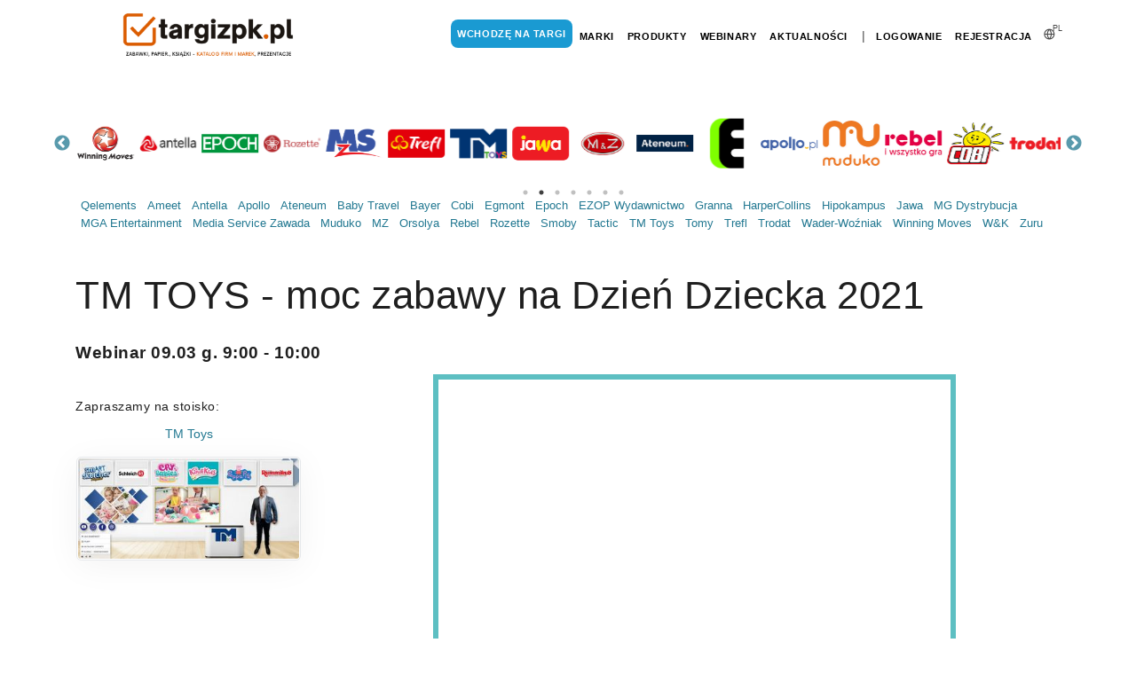

--- FILE ---
content_type: text/html; charset=UTF-8
request_url: https://targizpk.pl/p/webinar?id=WGd3OVNxbXR0WVhEMWdISzhTZ01Kdz09
body_size: 12917
content:
<!DOCTYPE html> <html lang="en"> <head> <title>targizpk.pl | TM TOYS - moc zabawy na Dzień Dziecka 2021</title> <!--[if IE]><![endif]--> <!--[if (gte IE 8)|!(IE)]><!--> <link rel="stylesheet" media="all" type="text/css" href="/libs/booster/booster_css.php?dir=%3E/%3E/theme/css/plugins.css,%3E/%3E/theme/js/slick/slick.min.css,%3E/%3E/theme/css/global.css,%3E/%3E/theme/css/style.css,%3E/%3E/theme/css/jquery-ui.min.css&amp;cachedir=booster_cache&amp;totalparts=1&amp;part=1&amp;nocache=1743749894" /> <!--<![endif]--> <!--[if lte IE 7 ]> <link rel="stylesheet" media="all" type="text/css" href="/libs/booster/booster_css_ie.php?dir=%3E/%3E/theme/css/plugins.css,%3E/%3E/theme/js/slick/slick.min.css,%3E/%3E/theme/css/global.css,%3E/%3E/theme/css/style.css,%3E/%3E/theme/css/jquery-ui.min.css&amp;cachedir=booster_cache&amp;totalparts=1&amp;part=1&amp;nocache=1743749894" /> <![endif]--> <script type="text/javascript" src="/libs/booster/booster_js.php?dir=%3E/%3E/theme/js/jquery.min.js,%3E/%3E/theme/js/1.11.0_umd_popper.min.js,%3E/%3E/theme/js/plugins.clear.js,%3E/%3E/theme/js/bootstrap.min.js,%3E/%3E/theme/js/jquery.cookie.min.js,%3E/%3E/theme/js/jquery-ui.min.js,%3E/%3E/theme/js/slick/slick.min.js,%3E/%3E/theme/js/global.js&amp;cachedir=booster_cache&amp;js_minify=0&amp;nocache=1743749894"></script> <link rel="apple-touch-icon" sizes="57x57" href="https://targizpk.pl/theme/img/favicon/apple-icon-57x57.png"> <link rel="apple-touch-icon" sizes="60x60" href="https://targizpk.pl/theme/img/favicon/apple-icon-60x60.png"> <link rel="apple-touch-icon" sizes="72x72" href="https://targizpk.pl/theme/img/favicon/apple-icon-72x72.png"> <link rel="apple-touch-icon" sizes="76x76" href="https://targizpk.pl/theme/img/favicon/apple-icon-76x76.png"> <link rel="apple-touch-icon" sizes="114x114" href="https://targizpk.pl/theme/img/favicon/apple-icon-114x114.png"> <link rel="apple-touch-icon" sizes="120x120" href="https://targizpk.pl/theme/img/favicon/apple-icon-120x120.png"> <link rel="apple-touch-icon" sizes="144x144" href="https://targizpk.pl/theme/img/favicon/apple-icon-144x144.png"> <link rel="apple-touch-icon" sizes="152x152" href="https://targizpk.pl/theme/img/favicon/apple-icon-152x152.png"> <link rel="apple-touch-icon" sizes="180x180" href="https://targizpk.pl/theme/img/favicon/apple-icon-180x180.png"> <link rel="icon" type="image/png" sizes="192x192" href="https://targizpk.pl/theme/img/favicon/android-icon-192x192.png"> <link rel="icon" type="image/png" sizes="32x32" href="https://targizpk.pl/theme/img/favicon/favicon-32x32.png"> <link rel="icon" type="image/png" sizes="96x96" href="https://targizpk.pl/theme/img/favicon/favicon-96x96.png"> <link rel="icon" type="image/png" sizes="16x16" href="https://targizpk.pl/theme/img/favicon/favicon-16x16.png"> <link rel="manifest" href="https://targizpk.pl/theme/img/favicon/manifest.json"> <meta name="msapplication-TileColor" content="#ffffff"> <meta name="msapplication-TileImage" content="/https://targizpk.pl/theme/img/favicon/ms-icon-144x144.png"> <meta name="theme-color" content="#ffffff"> <meta name="facebook-domain-verification" content="k5uf5l2tbhiff8vsy25d5xowmzy0bm" /> <meta name="viewport" content="width=device-width, initial-scale=1" /> <meta http-equiv="content-type" content="text/html; charset=utf-8" /> <meta name="author" content="UNIT Wydawnictwo Informacje Branżowe Sp. z o. o." /> <meta name="description" content="targizpk.pl pierwsze w pełni wirtualne show branży zabawkarskiej w Polsce. Nowości ponad 100 marek, liczne promocje i fachowe doradztwo – tak w skrócie można opisać targizpk.pl, które pod adresem targizpk.pl. Wydarzenie ma informować, edukować, ale również integrować, dlatego organizatorzy przewiedzieli liczne akcje, które uczestnikom pozwolą się poznać i wymienić doświadczenia."><style> #header .header-inner #logo a .logo-default, #header #header-wrap #logo a .logo-default {background: transparent url('https://targizpk.pl//theme/img/logo/logo-2021.png') no-repeat scroll center 0;width: 300px;background-size: contain;} </style><script type="text/javascript"> var AJAX_HREF='https://targizpk.pl/sys/'; var HREF='https://targizpk.pl/'; var HREF_EXPO='https://targizpk.pl/expo/'; var HREF_CHAT='https://targizpk.pl/chat/'; var HREF_CHAT_WINDOW='https://targizpk.pl/chatwindow/'; var EXPOSITION_WINDOW_WIDTH='1270'; var EXPOSITION_WINDOW_HEIGHT='635'; var lang = {"A password must be entered":"Nale\u017cy wprowadzi\u0107 has\u0142o","About exhibition":"O targach","About us":"O nas","Accept the regulations of exhibition":"Zaakceptuj regulamin targ\u00f3w","Access code":"Kod dost\u0119pu","Account":"Konto","Activate code":"Aktywuj kod","Activate of the exhibitors list":"Aktywuj listy wystawc\u00f3w","Activation of access":"Aktywacja dost\u0119pu","Activation of the exhibitors list":"Aktywacja listy wystawc\u00f3w","Address":"Adres","Administration":"Administracja","Administration of expositions":"Administracja stoiskami","Administration of wholesaler":"Administracja hurtowniami","Already a member":"Masz konto","An access code request has been sent":"Pro\u015bba o kod dost\u0119pu zosta\u0142a wys\u0142ana","Ask for an invitation":"Popro\u015b o kod","Back to home page":"Wr\u00f3\u0107 do strony g\u0142\u00f3wnej","Back to login page":"Wr\u00f3c do strony logowania","Both Password fields are required to be entered":"Nale\u017cy wype\u0142ni\u0107 obadwa pola has\u0142o","Change Password":"Zmie\u0144 has\u0142o","Chat":"Czat","Close":"Zamknij","Company":"Firma","Company Address":"Adres firmy","Confirm Password":"Potwierd\u017a has\u0142o","Confirm password is too short":"Potwierd\u017a has\u0142o, jest za kr\u00f3tkie","Contact":"Kontakt","Contact us to talk about bestvirtual event for your business":"Zorganizuj targi na platformie EXPO UNIT","Conversation":"Rozmowa","Create your own fair":"Stw\u00f3rz w\u0142asne targi","Disable sound":"Wy\u0142\u0105cz dzwi\u0119k","Download":"Do pobrania","Email":"Email","Email Address":"Adres e-mail","Email provided is already in use":"Podany adres e-mail jest zaj\u0119ty","Email provided is not recognised":"Podany adres e-mail nie zosta\u0142 rozpoznany","Enable sound":"W\u0142\u0105cz dzwi\u0119k","English":"Angielski","Enter code":"Wpisz kod","Enter the access code":"Wpisz kod dost\u0119pu","Entered value is too long. Max. characters number is: ":"Wprowadzona warto\u015b\u0107 jest za zd\u0142uga. Maksymalna liczba znak\u00f3w to: ","Entered value is too short. Min. characters number is: ":"Wprowadzona warto\u015b\u0107 jest za kr\u00f3tka. Minimalna liczba znak\u00f3w to: ","Error":"B\u0142\u0105d","Events":"Wydarzenia","Events calendar":"Kalendarz wydarze\u0144","Exhibit Hall":"Hala wystawiennicza","Exhibition":"Targi","Exhibitions":"Targi","Exhibitors":"Wystawcy","Exhibitors and partners":"Wystawcy i partnerzy","Expositions":"Stoiska","Fair profile":"Zakres tematyczny","fb":"Facebook\/Messenger","First Name":"Imi\u0119","For exhibitors":"Dla wystawc\u00f3w","For visitors":"Dla odwiedzaj\u0105cych","Forgot your Password":"Zapomnia\u0142e\u015b has\u0142a","French":"Francuski","General contact":"Kontakt og\u00f3lny","Get in Touch with Us":"Zosta\u0144my w kontakcie","gg":"Gadu gadu","Go to the fair":"Wchodz\u0119 na targi","hangouts":"Google hangouts","Headquarter":"Siedziba firmy","Home page":"Strona g\u0142\u00f3wna","I use Whatsapp":"Korzystam z Whatsapp","Information":"Informacja","Invalid token provided, please use the link provided in the reset email":"Podano nieprawid\u0142owy token, u\u017cyj linku podanego w e-mailu resetowania","joined the conversation":"do\u0142\u0105czy\u0142 do czatu","Last Name":"Nazwisko","left the chat":"Op\u00f3\u015bci\u0142 czat","linkedin":"Linked in","List of exhibitions":"Lista targ\u00f3w","Loading":"\u0141adowanie","Login":"Logowanie","Logout":"Wyloguj si\u0119","Main Hall":"Hala g\u0142\u00f3wna","Member page":"Strona u\u017cytkownika","Movies":"Filmy","News":"Aktualno\u015bci","Tax Number":"NIP","No access":"Brak dost\u0119pu","No access to exhibitors list":"Brak dost\u0119pu do listy wystawc\u00f3w","Not Found":"Nie znaleziono","Ooops, This Page Could Not Be Found":"Ups, nie mo\u017cna znale\u017a\u0107 tej strony","or":"lub","Organize virtual event":"Zorganizuj targi","Partners":"Patroni","Password":"Has\u0142o","Password changed, you may now login":"Has\u0142o zosta\u0142o zmienione, mo\u017cesz si\u0119 teraz zalogowa\u0107","Password is too short":"Has\u0142o jest za kr\u00f3tkie","Password Reset":"Resetowania has\u0142a","Passwords do not match":"Has\u0142a nie s\u0105 identyczne","Pause video":"Zatrzymaj video","Phone":"Telefon","Play movies":"Odtwarzanie film\u00f3w","Play video":"Uruchom video","Please check your inbox for a reset link":"Prosz\u0119 sprawdzi\u0107 w skrzynce odbiorczej link do resetowania","Please contact me":"Prosz\u0119 o kontakt","Please enter a valid email address":"Prosz\u0119 poda\u0107 poprawny adres e-mail","Please fill out all fields":"Wype\u0142nij wszystkie pola","Please fill out field":"Prosz\u0119 wype\u0142nij pole","Please Login":"Zaloguj si\u0119","Please Sign Up":"Zarejestruj si\u0119","Polish":"Polski","Press Room":"Dla medi\u00f3w","Pricing":"Cennik","Profile":"Profil","Profile has been updated":"Profil zosta\u0142 zmieniony","Refresh":"Od\u015bwie\u017c","Register":"Rejestracja","Registration":"Rejestracja","Registration Confirmation":"Potwierdzenie rejestracji","Registration successful, please check your email to activate your account":"Rejestracja zako\u0144czona powodzeniem, sprawd\u017a sw\u00f3j adres e-mail, aby aktywowa\u0107 konto","Reset Account":"Zresetuj konto","Reset Password":"Resetowanie has\u0142a","Resources":"Baza wiedzy","Save":"Zapisz","scroll left":"Przewi\u0144 w lewo","scroll right":"Przewi\u0144 w prawo","Send":"Wy\u015blij","Sent Reset Link":"Wy\u015blij link resetowania","skype":"Skype","Spanish":"Hiszpa\u0144ski","Start typing & press \"Enter\" or \"ESC\" to close":"Wpisz i naci\u015bnij \u201eEnter\u201d lub \u201eESC\u201d, aby anulowa\u0107","Statistics":"Statystyki","Submit":"Wy\u015blij","Take snapshot":"Zr\u00f3b zdj\u0119cie","Technical contact":"Kontakt techniczny","Terms":"Regulamin","Thank you for registering at....":"<p> Dzi\u0119kujemy za rejestracj\u0119. <\/p> <p> Aby aktywowa\u0107 konto, kliknij ten link","The access code (token) contains of 6 characters":"Kod dost\u0119pu (token) sk\u0142ada sie z 6 znak\u00f3w","The access code does not exist":"Kod dost\u0119pu nie istnieje","The access code has been activated":"Kod dost\u0119pu zosta\u0142 aktywowany","The access code has not been activated":"Kod dost\u0119pu nie zosta\u0142 aktywowany","The operation cannot be executed":"Operacja nie mo\u017ce zostac wykonana","The page you are looking for might have been removed, had its name changed, or is temporarily unavailable":"Strona, kt\u00f3rej szukasz, mog\u0142a zosta\u0107 usuni\u0119ta, jej nazwa zosta\u0142a zmieniona lub jest tymczasowo niedost\u0119pna","Try again":"Spr\u00f3buj ponownie","twitter":"Twitter","Type & Search...":"Wpisz i szukaj...","Type a message...":"Napisz wiadomo\u015b\u0107...","User Name":"Nazwa u\u017cytkownika","User request access to exhibition":"Odwiedzaj\u0105cy poprosi\u0142 o dost\u0119p do Twojej kontraktacji","Username provided is already in use":"Podana nazwa u\u017cytkownika jest ju\u017c zaj\u0119ta","Usernames are required to be Alphanumeric, and between 3-16 characters long":"Nazwy u\u017cytkownika musz\u0105 by\u0107 alfanumeryczne i zawiera\u0107 od 3 do 16 znak\u00f3w","Usernames must be at least 3 Alphanumeric characters":"Nazwy u\u017cytkownika musz\u0105 mie\u0107 co najmniej 3 znaki alfanumeryczne","Virtual fair":"Wirtualne kontraktacje","Visits on exposition":"Wizyty na stoisku","We are social":"Media spo\u0142eczno\u015bciowe","whatsapp":"Whatsapp","Wholesale":"Hurtownie","Wholesalers":"Hurtownicy","Wholesales":"Hurtownie","Wrong username or password or your account has not been activated":"Z\u0142a nazwa u\u017cytkownika lub has\u0142o lub konto nie zosta\u0142o aktywowane","You already have an active token for this wholesaler":"Masz ju\u017c aktywny token dla tej hurtowni","Your account could not be activated":"Nie mo\u017cna aktywowa\u0107 Twojego konta","Your account is now active you may now log in":"Twoje konto zosta\u0142o aktywowane, mo\u017cesz si\u0119 teraz zalogowa\u0107","Your browser does not support getUserMedia API":"Twoja przegl\u0105darka nie obs\u0142uguje getUserMedia","Your browser does not support the audio tag":"Twoja przegl\u0105darka nie obs\u0142uguje tagu audio","Your browser does not support the video tag":"Twoja przegl\u0105darka nie obs\u0142uguje tagu wideo","Your password has already been changed":"Twoje has\u0142o zosta\u0142o ju\u017c zmienione","Zoom":"Powi\u0119ksz","All expositions":"Wszyscy wystawcy","Announcements":"Og\u0142oszenia","Announcement":"Og\u0142oszenie","Bookmarks":"Ulubione","Bookmark":"Ulubione","Delete":"Usu\u0144","Remove from bookmarks":"Usu\u0144 z ulubionych","Go to exposition":"Przejd\u017a do stoiska","Add to bookmark":"Dodaj do ulubionych","Briefcase":"Akt\u00f3wka","I would like to cooperate":"Chcia\u0142bym nawi\u0105za\u0107 wsp\u00f3\u0142prac\u0119","Notify wholesaler":"Powiadom hurtowni\u0119","Sales":"Promocje","No promotion":"Brak promocji","Wholesaler expositions":"Wystawcy wybranej hurtowni","If you want the Wholesale to receive your full contact details.<br>Check in your profile that you have checked the \"Marketing consent\" box.<br>Without this consent, we cannot send your contact details.":"Je\u015bli chcesz aby Hurtownia otrzyma\u0142a Twoje pe\u0142ne dane kontaktowe.<br>Sprawd\u017a w swoim profilu, czy zaznaczy\u0142e\u015b pole \"Zgoda marketingowa\".<br>Bez tej zgody, nie mo\u017cemy przes\u0142a\u0107 Twoich danych kontaktowych.","Offline":"Brak po\u0142\u0105czenia","Online":"Po\u0142\u0105czony","Contact details will be sent to the wholesaler.":"Dane kontaktowe zostan\u0105 wys\u0142ane do hurtowni.","backward":"Wstecz","Click - we call you back":"Kliknij - oddzwonimy","Contact data":"Dane kontaktowe","How to order?":"Jak zam\u00f3wi\u0107?","Copy":"Kopiuj","Complete account details":"Uzupe\u0142nij dane","Catalogues | Offers":"Katalogi | Oferty","Complete your account details":"Uzupe\u0142nij dane swojego konta","of":"z","We are looking forward seeing you, soon!":"Czekamy na Ciebie z niecierpliwo\u015bci\u0105!","We noticed that you try to visit TOY BUSINESS Virtual Show using your mobile":"Widzimy, \u017ce pr\u00f3bujesz wej\u015b\u0107 na targi TOY BUSINESS Virtual Show z urz\u0105dzenia, kt\u00f3rego szeroko\u015b\u0107 jest mniejsza ni\u017c 1270 pikseli. Wystawcy przygotowali bardzo du\u017co promocji, ofert i materia\u0142\u00f3w wspieraj\u0105cych sprzeda\u017c. Aby je wszystkie poprawnie wy\u015bwietli\u0107 i pobra\u0107, zapraszamy do ponownej wizyty przy u\u017cyciu laptopa, komputera stacjonarnego, czy tabletu (koniecznie w orientacji poziomej).","Complete the profile":"Uzupe\u0142nij profil","Days":"Dni","Hours":"Godzin","Minutes":"Minut","Seconds":"Sekund","Click button - We Call You Back":"Kliknij oddzwonimy","Audio-play":"Odtworzenie pliku audio","Product detail":"Detal produktu","Brand detail":"Detal marki","Category detail":"Detal kategorii","Products page":"Lista produkt\u00f3w","Movies page":"Strona - filmy","Collection detail":"Detal kolekcji","Webinar page":"Detal webinaru","Please wait":"Prosz\u0119 czeka\u0107","The files will be downloaded in a moment":"Za chwile nast\u0105pi pobranie plik\u00f3w","Check in your browser if the download has started":"Sprawd\u017a w swojej przegl\u0105darce czy rozpocz\u0119\u0142o si\u0119 pobieranie pliku","Select files to download":"Wybierz pliki do pobrania","After the download is complete, you can close this message":"Po zako\u0144czeniu pobierania mo\u017cesz zamkn\u0105\u0107 ten komunikat","Catalog | Media plan":"Katalog | Media plan","Commercial presentations":"Prezentacje handlowe","Product training":"Szkolenia produktowe","Activate":"Aktywuj"}; var wholesalers = {"2395":"Abro","2377":"ATENEUM","2394":"Azymut","2398":"Baby&Travel","2390":"Bemag","2368":"Euro-Trade","2393":"Miki","2389":"MZ","2372":"Panda","2396":"Platon","2392":"Rekman","2397":"REMIX-KAJA","1":"__OTHERS__"}; var aliveRefreshTime = '60000'; var a = {"contact-data-how-to-order":"UFBReHJ1ck8vRjI0Y3V5aDVmOXBQbk40Y2U3Q0Z4YWY1WWhPTkFKUkxQcz0=","contact-data-item":"Y2RUcmdUdWplQXZmKzlFQTVBb2RnUTJzQ1c5Y29DK0pPS3NKKzBnOExzND0=","gallery-detail-popup":"MjF1UGZlOXNCd2d4NVpnNk45MmRHYzdjS3FIQkcxNnpUcDJpV09GVFIrUT0=","gallery-image-detail-popup":"Y21xbitkRHFRN2JRaEFyRThBbnRYZEE5OHNoQVlndWhsVWJPUFhSU0xCND0=","we-call-you-back":"RVRpZGZxck96bytmUkhpQy9hWDhhcEZWOU5zQTVXM1VLRHJWRTRCWFowbz0=","get-expo-user-profile":"NFhwL3NsZDBxaWRjOGJOSFp2RUVtbjM3ZGY5TGExZzBJQXprT0tZV3RoUT0=","get-user":"b1Rrd0pwcENHVnp1bkMvNW9sVVVXUT09","detail-wholesaler-sales":"NmhBODI2YSttaG5ZMW1RL0NwV2VlbU8ya24rcUVNV1doM3l6QWk1L01wMD0=","wholesaler-sales":"Qk9NVGdocWx0RVNiNTRXK2VMb0pKc09ObFNMaklNUTdUQ0ZjR00yeTBXTT0=","stat":"S1JYbnR5UUJnUEJldWtYZnZzL0lpdz09","wholesaler-cooperate-send-request":"UVZIVTdtOGUvalBmYVNVaGtkeDBSbkdtUTlOTW55YUlxY0JySWhPYVlFSFJ6bGRyYXpFaDkxUFNZMzNJQ1pzWQ==","add-to-briefcase":"dzJsaEg3VEVycUdSK1g1UmViT1FwclpRKzZUdEMxSzF5b2NHVmdsMGhFZz0=","delete-from-briefcase":"M1VrbmtUaE1PQXkrb24reUhPbE5EOXZHVlQ2alpidHRIOHk3K1ZMQU1EOD0=","all-briefcase-popup":"dDJ4V2VWaUYybTA2UHU4dE1yWWYvV1h6SzN2bGFiYzFhcnJTOTFxZExyaz0=","add-to-bookmark":"Y0pDZVRPV2F6RVZJQmVzVXNaRU0rQT09","delete-bookmark":"T0V0Nlhab2VPbUtYM3ZrZ3E0VkRNUT09","all-bookmarks-popup":"bFVrem1ZbGV6d20rRUQ4T3VGM3lBb2MzV1FiS0dxWlJXSENyTHJUQVRHaz0=","share-booth-link":"cFY0QzhtclR3TWxKcGpVenVNMlQzOVlyQ05hSFNFbGdOSDB0M0FISWtHYz0=","alive":"Qit1ZENVQ0NvNFExWmtpTVpnTUNLUT09","article":"RWVjZUZvMTdyMWEzVXNSMGhCM21nQT09","stats_movie":"YU05eXFZZnFXbWR4MWVxUXVBQlkrUT09","movies-with-cat":"eFdIMDZhSDEyV2U3VG0vaGNtajVOUT09","movies":"RE1aNlpkWjJ0T0VTamJrRzdRTHIrdz09","download":"UmpXQjJlaVBGQ0U0SW5qRzlrSkgrQT09","information":"dk1WeFVvWFk2bVd2bTlORHJaOGR4dz09","mainholl":"VG5kYUlRSXBac0dSamhWMy9TZlFPQT09","wholesalers":"ZmQ3aG1keFNKM2NwR0JVWllWNTRXUT09","all-expositions":"T3RBaHhiQ0JzNHprcVoxamROZGo3UT09","expositions":"WFRadTVPQzA2RVRTQmxXV2ZIdmVyQT09","wholesaler-expositions-popup":"M1dHWXZ1QWJvZjFCdU13L3dFTkp0TkFoMEJqNHRiQjIxQjhxazkrbTVaWT0=","detail-announcement-popup":"d1VFZXYxWDR1QVdCZmlsZGg2akxRWW1vbmZweDNDemR2bzZrcnhZaGF3TT0=","all-announcement-popup":"UUo2THczYkxRM1NObmxTWTJiVC9rN1M0bHhjVkJDTVFjeXE3ajhUaWQ4VT0=","exposition":"a3RaRlNDUFlHbnRQRDJLVVJMQXhJQT09","wholesalers-expositions-popup":"Qzc3T0xGM1YzdFRpTmdYZitlMGNzcVMxNlRhTlRvTjRXUG9HOVdGblFBWT0=","ask-for-invitation-token":"OU9jdjh2blZTaWhrOFVFa2lFZFFyN25BQmtaK09Pam5maTF2TUhtZEdSZz0=","activate-token":"clcxZktUZGtBZHhvR2QyU0ZmVnR1Zz09","administration":"MExaR2Rna3B4b1J3MTkxZThVNzk5Zz09","administration-exposition-detal":"VkdnWkRZc1lLbm9iMWhydGZKbk1uNUpJUEFNUkNHUmR6SDljYWVONzF0ST0=","administration-wholesaler-detal":"TnAvUFRDMExrdWRoWlEvd0N3MTdyUGZYbHNUTEY5NklwNTc3K2hlb2VOZz0=","designer-load-all-projects":"ekVsRHpGRy94S2wrazg0bEhvYkN4UzRFaDBCa3gvTzgzSk9KcU50RVdYTT0=","designer-load-one-project":"VWtqK3ZrV3dHbzJtTVQzREJTamswZzMxZUZkc3A1eW5ZRk5DR3pyWHROVT0=","designer-save-project":"OElDajN4RmhUclVGRzdkemZqMU8xMlBJa05xMDlEdWNkZ3pNUXBQSk5mOD0=","add-new-gallery":"c1RYRXpYU3JqdmpHY0hBM2dER0hDQT09","save-product":"bmtTVE5Ib0E2alZpc0xFZDlpbFlYUT09","edit-product":"blliSXFpLzVHZno1U09JZjhlVDRIdz09","contact-data":"Y1RZYjBpcUF0c280YXVWSTQ5ZE9CZz09","article-popup":"VGJMTklPVUJVcEZXMS9FTzVJbnpxQT09","complete-profile":"VzVDRFVFOUlFR1QzNFp4Tk5jc1ppRkFEb0dRMTE5QjB2RkVaQTR4MHNmVT0=","generate-exposition-statistics":"TlNSeXkxKy9SWDBKWkhnVlBjWVoraG55cy9LYUZqQVFLdXp5a0h3YUFRdz0=","gallery-galleries-detail-popup":"UFhZSVo3YSt3dkR3bnNkR2dvSWJPaWVxdngzV0w3SGVXU3F0Q1pOdURhaz0=","gallery-slider":"Yys0UW5LTHJJa3hLam5pamdYMVo2Zz09"}; </script></head> <body class="webinar"> <a name="top"></a> <div class="body-inner"> <header id="header" class="sticky-active"> <div class="header-inner"> <div class="container"> <div id="logo"> <a href="/" title="Strona główna"><span class="logo-default"></span></a> </div> <div class="header-extras"> <ul> <li> <div class="p-dropdown"> <a href="#"><i class="icon-globe"></i><span>PL</span></a> <ul class="p-dropdown-content"> <li><a href="https://targizpk.pl/p/lang&l=pl_PL">Polski</a></li> <li><a href="https://targizpk.pl/p/lang&l=en_EN">Angielski</a></li> <!-- <li><a href="https://targizpk.pl/p/lang&l=ru_RU">Pусский</a></li> --> </ul> </div> </li> </ul> </div> <div id="mainMenu-trigger"> <a class="lines-button x"><span class="lines"></span></a> </div> <div id="mainMenu"> <div class="container"> <nav> <ul> <li><a href="https://targizpk.pl/p/showrooms" type="button" class="btn btn-rounded btn-menu">Wchodzę na targi</a></li> <li><a href="https://targizpk.pl/p/brands">Marki</a></li> <li> <a href="https://targizpk.pl/p/products?wszystkie-produkty">Produkty</a> <ul class="dropdown-menu"> <li class="mega-menu-title"><a href="https://targizpk.pl/p/products?nowe-produkty&ptype=MkVpUGVJMndQUFBrNWxLTXU3VzM0dz09">Produkty nowe</a></li> <li class="mega-menu-title"><a href="https://targizpk.pl/p/products?kontynuowane-produkty&ptype=eEZ6OW9Yc0ttQmltVnFicFZWdit3UT09">Kontynuowane produkty</a></li> <li class="mega-menu-title"><a href="https://targizpk.pl/p/products?rekomendowane-produkty&ptype=YWRDbVNrMFdVeWQ3WW1SR0ZuekZQdz09">Produkty rekomendowane</a></li> <li class="mega-menu-title"><a href="https://targizpk.pl/p/products?wszystkie-produkty">Wszystkie produkty</a></li> </ul> </li> <li><a href="https://targizpk.pl/p/webinars">Webinary</a> <ul class="dropdown-menu"> <li class="mega-menu-title"><a href="https://targizpk.pl/p/webinars-closed?wydarzenia-zakonczone">Obejrzyj zakończone webinary</a></li> <li class="mega-menu-title"><a href="https://targizpk.pl/p/webinars-opened?najblizsze-wydarzenia">Najbliższe wydarzenia</a></li> <li class="mega-menu-title"><a href="https://targizpk.pl/p/webinars?webinary">Wszystkie wydarzenia</a></li> </ul> </li> <li><a href="https://targizpk.pl/p/news">Aktualności</a></li> <li class="sep-top">&nbsp;|&nbsp;</li> <li> <a href="https://targizpk.pl/p/login" class="menu-profile">Logowanie</a> </li> <li> <a href="https://targizpk.pl/p/register" class="menu-profile">Rejestracja</a> </li> </ul> </nav> </div> </div> </div> </div> </header> <div class="modal fade" id="global-popup" role="dialog"> <div class="modal-dialog" role="document"> <div class="modal-content"> <div class="modal-header "> <div class="modal-header-top"> <div class="modal-header-top-left"> </div> <div class="modal-header-top-center"> </div> <div class="modal-header-top-right"> <a href="#" class="close" aria-label="Zamknij" onclick="return false" data-dismiss="modal"> <i class="fas fa-times-circle"></i> </a> </div> </div> <div class="modal-header-top-2"> <h5 class="modal-title" id="global-popup-title">Title</h5> </div> </div> <div class="modal-body"></div> <div class="modal-footer"></div> </div> </div> </div><div class="x"><div class="container slider-outer" style="padding-bottom: 16px;margin-top: 41px;"><div class="expos-sliderhome" style="width: 100%;margin:5px auto"><div style="position:relative;height:81px;width:auto;padding:1px;display:none;" class="slide-item-s"><a href="https://targizpk.pl/mga-entertainment" class="align-middle" title="Stoisko targowe firmy MGA Entertainment" style="display:block; height: 100%;color: #227891;"><img title="Stoisko targowe firmy MGA Entertainment" src="https://targizpk.pl//expo/files/mga/mga.png?12" alt="Stoisko targowe firmy MGA Entertainment" class="img-fluid" style=" display: block; margin: 0; position: absolute; top: 50%; left: 50%; transform: translate(-50%, -50%);height: auto; width: auto; max-height: 70%;margin: auto;"></a></div><div style="position:relative;height:81px;width:auto;padding:1px;display:none;" class="slide-item-s"><a href="#" class="align-middle" title="Stoisko targowe firmy Qelements" style="display:block; height: 100%;color: #227891;"><div style="font-size: 12px;position: absolute;top: 53px;width: 100%;height: 50px;text-align: center;left: 0;right: 0;">W budowie</div><img title="Stoisko targowe firmy Qelements" src="https://targizpk.pl//expo/files/qelements/qelements.jpg?12" alt="Stoisko targowe firmy Qelements" class="img-fluid" style=" display: block; margin: 0; position: absolute; top: 50%; left: 50%; transform: translate(-50%, -50%);height: auto; width: auto; max-height: 70%;margin: auto;opacity:0.4"></a></div><div style="position:relative;height:81px;width:auto;padding:1px;display:none;" class="slide-item-s"><a href="https://targizpk.pl/wk" class="align-middle" title="Stoisko targowe firmy W&K" style="display:block; height: 100%;color: #227891;"><img title="Stoisko targowe firmy W&K" src="https://targizpk.pl//expo/files/wk/wk.jpg?12" alt="Stoisko targowe firmy W&K" class="img-fluid" style=" display: block; margin: 0; position: absolute; top: 50%; left: 50%; transform: translate(-50%, -50%);height: auto; width: auto; max-height: 70%;margin: auto;"></a></div><div style="position:relative;height:81px;width:auto;padding:1px;display:none;" class="slide-item-s"><a href="https://targizpk.pl/mg-dystrybucja" class="align-middle" title="Stoisko targowe firmy MG Dystrybucja" style="display:block; height: 100%;color: #227891;"><img title="Stoisko targowe firmy MG Dystrybucja" src="https://targizpk.pl//expo/files/mgdystrybucja/mgdystrybucja.jpg?12" alt="Stoisko targowe firmy MG Dystrybucja" class="img-fluid" style=" display: block; margin: 0; position: absolute; top: 50%; left: 50%; transform: translate(-50%, -50%);height: auto; width: auto; max-height: 70%;margin: auto;"></a></div><div style="position:relative;height:81px;width:auto;padding:1px;display:none;" class="slide-item-s"><a href="https://targizpk.pl/winning-moves" class="align-middle" title="Stoisko targowe firmy Winning Moves" style="display:block; height: 100%;color: #227891;"><img title="Stoisko targowe firmy Winning Moves" src="https://targizpk.pl//expo/files/winningmoves/winningmoves.png?12" alt="Stoisko targowe firmy Winning Moves" class="img-fluid" style=" display: block; margin: 0; position: absolute; top: 50%; left: 50%; transform: translate(-50%, -50%);height: auto; width: auto; max-height: 70%;margin: auto;"></a></div><div style="position:relative;height:81px;width:auto;padding:1px;display:none;" class="slide-item-s"><a href="https://targizpk.pl/antella" class="align-middle" title="Stoisko targowe firmy Antella" style="display:block; height: 100%;color: #227891;"><img title="Stoisko targowe firmy Antella" src="https://targizpk.pl//expo/files/antella/antella.jpg?12" alt="Stoisko targowe firmy Antella" class="img-fluid" style=" display: block; margin: 0; position: absolute; top: 50%; left: 50%; transform: translate(-50%, -50%);height: auto; width: auto; max-height: 70%;margin: auto;"></a></div><div style="position:relative;height:81px;width:auto;padding:1px;display:none;" class="slide-item-s"><a href="https://targizpk.pl/epoch" class="align-middle" title="Stoisko targowe firmy Epoch" style="display:block; height: 100%;color: #227891;"><img title="Stoisko targowe firmy Epoch" src="https://targizpk.pl//expo/files/epoch/epoch.jpg?12" alt="Stoisko targowe firmy Epoch" class="img-fluid" style=" display: block; margin: 0; position: absolute; top: 50%; left: 50%; transform: translate(-50%, -50%);height: auto; width: auto; max-height: 70%;margin: auto;"></a></div><div style="position:relative;height:81px;width:auto;padding:1px;display:none;" class="slide-item-s"><a href="https://targizpk.pl/rozette" class="align-middle" title="Stoisko targowe firmy Rozette" style="display:block; height: 100%;color: #227891;"><img title="Stoisko targowe firmy Rozette" src="https://targizpk.pl//expo/files/rozette/rozette.png?12" alt="Stoisko targowe firmy Rozette" class="img-fluid" style=" display: block; margin: 0; position: absolute; top: 50%; left: 50%; transform: translate(-50%, -50%);height: auto; width: auto; max-height: 70%;margin: auto;"></a></div><div style="position:relative;height:81px;width:auto;padding:1px;display:none;" class="slide-item-s"><a href="https://targizpk.pl/msz" class="align-middle" title="Stoisko targowe firmy Media Service Zawada" style="display:block; height: 100%;color: #227891;"><img title="Stoisko targowe firmy Media Service Zawada" src="https://targizpk.pl//expo/files/msz/msz.png?12" alt="Stoisko targowe firmy Media Service Zawada" class="img-fluid" style=" display: block; margin: 0; position: absolute; top: 50%; left: 50%; transform: translate(-50%, -50%);height: auto; width: auto; max-height: 70%;margin: auto;"></a></div><div style="position:relative;height:81px;width:auto;padding:1px;display:none;" class="slide-item-s"><a href="https://targizpk.pl/trefl" class="align-middle" title="Stoisko targowe firmy Trefl" style="display:block; height: 100%;color: #227891;"><img title="Stoisko targowe firmy Trefl" src="https://targizpk.pl//expo/files/trefl/trefl.png?12" alt="Stoisko targowe firmy Trefl" class="img-fluid" style=" display: block; margin: 0; position: absolute; top: 50%; left: 50%; transform: translate(-50%, -50%);height: auto; width: auto; max-height: 70%;margin: auto;"></a></div><div style="position:relative;height:81px;width:auto;padding:1px;display:none;" class="slide-item-s"><a href="https://targizpk.pl/tm-toys" class="align-middle" title="Stoisko targowe firmy TM Toys" style="display:block; height: 100%;color: #227891;"><img title="Stoisko targowe firmy TM Toys" src="https://targizpk.pl//expo/files/tmtoys/tmtoys.png?12" alt="Stoisko targowe firmy TM Toys" class="img-fluid" style=" display: block; margin: 0; position: absolute; top: 50%; left: 50%; transform: translate(-50%, -50%);height: auto; width: auto; max-height: 70%;margin: auto;"></a></div><div style="position:relative;height:81px;width:auto;padding:1px;display:none;" class="slide-item-s"><a href="https://targizpk.pl/jawa" class="align-middle" title="Stoisko targowe firmy Jawa" style="display:block; height: 100%;color: #227891;"><img title="Stoisko targowe firmy Jawa" src="https://targizpk.pl//expo/files/jawa/jawa.png?12" alt="Stoisko targowe firmy Jawa" class="img-fluid" style=" display: block; margin: 0; position: absolute; top: 50%; left: 50%; transform: translate(-50%, -50%);height: auto; width: auto; max-height: 70%;margin: auto;"></a></div><div style="position:relative;height:81px;width:auto;padding:1px;display:none;" class="slide-item-s"><a href="https://targizpk.pl/mz" class="align-middle" title="Stoisko targowe firmy MZ" style="display:block; height: 100%;color: #227891;"><img title="Stoisko targowe firmy MZ" src="https://targizpk.pl//expo/files/mz/mz.jpg?12" alt="Stoisko targowe firmy MZ" class="img-fluid" style=" display: block; margin: 0; position: absolute; top: 50%; left: 50%; transform: translate(-50%, -50%);height: auto; width: auto; max-height: 70%;margin: auto;"></a></div><div style="position:relative;height:81px;width:auto;padding:1px;display:none;" class="slide-item-s"><a href="https://targizpk.pl/ateneum" class="align-middle" title="Stoisko targowe firmy Ateneum" style="display:block; height: 100%;color: #227891;"><img title="Stoisko targowe firmy Ateneum" src="https://targizpk.pl//expo/files/ateneum/ateneum.jpg?12" alt="Stoisko targowe firmy Ateneum" class="img-fluid" style=" display: block; margin: 0; position: absolute; top: 50%; left: 50%; transform: translate(-50%, -50%);height: auto; width: auto; max-height: 70%;margin: auto;"></a></div><div style="position:relative;height:81px;width:auto;padding:1px;display:none;" class="slide-item-s"><a href="https://targizpk.pl/ezop" class="align-middle" title="Stoisko targowe firmy EZOP Wydawnictwo" style="display:block; height: 100%;color: #227891;"><img title="Stoisko targowe firmy EZOP Wydawnictwo" src="https://targizpk.pl//expo/files/ezop/ezop.jpg?12" alt="Stoisko targowe firmy EZOP Wydawnictwo" class="img-fluid" style=" display: block; margin: 0; position: absolute; top: 50%; left: 50%; transform: translate(-50%, -50%);height: auto; width: auto; max-height: 70%;margin: auto;"></a></div><div style="position:relative;height:81px;width:auto;padding:1px;display:none;" class="slide-item-s"><a href="https://targizpk.pl/apollo" class="align-middle" title="Stoisko targowe firmy Apollo" style="display:block; height: 100%;color: #227891;"><img title="Stoisko targowe firmy Apollo" src="https://targizpk.pl//expo/files/apollo/apollo.png?12" alt="Stoisko targowe firmy Apollo" class="img-fluid" style=" display: block; margin: 0; position: absolute; top: 50%; left: 50%; transform: translate(-50%, -50%);height: auto; width: auto; max-height: 70%;margin: auto;"></a></div><div style="position:relative;height:81px;width:auto;padding:1px;display:none;" class="slide-item-s"><a href="https://targizpk.pl/muduko" class="align-middle" title="Stoisko targowe firmy Muduko" style="display:block; height: 100%;color: #227891;"><img title="Stoisko targowe firmy Muduko" src="https://targizpk.pl//expo/files/muduko/muduko.jpg?12" alt="Stoisko targowe firmy Muduko" class="img-fluid" style=" display: block; margin: 0; position: absolute; top: 50%; left: 50%; transform: translate(-50%, -50%);height: auto; width: auto; max-height: 70%;margin: auto;"></a></div><div style="position:relative;height:81px;width:auto;padding:1px;display:none;" class="slide-item-s"><a href="https://targizpk.pl/rebel" class="align-middle" title="Stoisko targowe firmy Rebel" style="display:block; height: 100%;color: #227891;"><img title="Stoisko targowe firmy Rebel" src="https://targizpk.pl//expo/files/rebel/rebel.png?12" alt="Stoisko targowe firmy Rebel" class="img-fluid" style=" display: block; margin: 0; position: absolute; top: 50%; left: 50%; transform: translate(-50%, -50%);height: auto; width: auto; max-height: 70%;margin: auto;"></a></div><div style="position:relative;height:81px;width:auto;padding:1px;display:none;" class="slide-item-s"><a href="https://targizpk.pl/cobi" class="align-middle" title="Stoisko targowe firmy Cobi" style="display:block; height: 100%;color: #227891;"><img title="Stoisko targowe firmy Cobi" src="https://targizpk.pl//expo/files/cobi/cobi.jpg?12" alt="Stoisko targowe firmy Cobi" class="img-fluid" style=" display: block; margin: 0; position: absolute; top: 50%; left: 50%; transform: translate(-50%, -50%);height: auto; width: auto; max-height: 70%;margin: auto;"></a></div><div style="position:relative;height:81px;width:auto;padding:1px;display:none;" class="slide-item-s"><a href="https://targizpk.pl/trodat" class="align-middle" title="Stoisko targowe firmy Trodat" style="display:block; height: 100%;color: #227891;"><img title="Stoisko targowe firmy Trodat" src="https://targizpk.pl//expo/files/trodat/trodat.jpg?12" alt="Stoisko targowe firmy Trodat" class="img-fluid" style=" display: block; margin: 0; position: absolute; top: 50%; left: 50%; transform: translate(-50%, -50%);height: auto; width: auto; max-height: 70%;margin: auto;"></a></div><div style="position:relative;height:81px;width:auto;padding:1px;display:none;" class="slide-item-s"><a href="https://targizpk.pl/baby-travel" class="align-middle" title="Stoisko targowe firmy Baby Travel" style="display:block; height: 100%;color: #227891;"><img title="Stoisko targowe firmy Baby Travel" src="https://targizpk.pl//expo/files/babytravel/babytravel.png?12" alt="Stoisko targowe firmy Baby Travel" class="img-fluid" style=" display: block; margin: 0; position: absolute; top: 50%; left: 50%; transform: translate(-50%, -50%);height: auto; width: auto; max-height: 70%;margin: auto;"></a></div><div style="position:relative;height:81px;width:auto;padding:1px;display:none;" class="slide-item-s"><a href="https://targizpk.pl/wader-wozniak" class="align-middle" title="Stoisko targowe firmy Wader-Woźniak" style="display:block; height: 100%;color: #227891;"><img title="Stoisko targowe firmy Wader-Woźniak" src="https://targizpk.pl//expo/files/waderwozniak/wader.jpg?12" alt="Stoisko targowe firmy Wader-Woźniak" class="img-fluid" style=" display: block; margin: 0; position: absolute; top: 50%; left: 50%; transform: translate(-50%, -50%);height: auto; width: auto; max-height: 70%;margin: auto;"></a></div><div style="position:relative;height:81px;width:auto;padding:1px;display:none;" class="slide-item-s"><a href="https://targizpk.pl/egmont" class="align-middle" title="Stoisko targowe firmy Egmont" style="display:block; height: 100%;color: #227891;"><img title="Stoisko targowe firmy Egmont" src="https://targizpk.pl//expo/files/egmont/egmont.jpg?12" alt="Stoisko targowe firmy Egmont" class="img-fluid" style=" display: block; margin: 0; position: absolute; top: 50%; left: 50%; transform: translate(-50%, -50%);height: auto; width: auto; max-height: 70%;margin: auto;"></a></div><div style="position:relative;height:81px;width:auto;padding:1px;display:none;" class="slide-item-s"><a href="https://targizpk.pl/bayer" class="align-middle" title="Stoisko targowe firmy Bayer" style="display:block; height: 100%;color: #227891;"><img title="Stoisko targowe firmy Bayer" src="https://targizpk.pl//expo/files/bayer/bayer.jpg?12" alt="Stoisko targowe firmy Bayer" class="img-fluid" style=" display: block; margin: 0; position: absolute; top: 50%; left: 50%; transform: translate(-50%, -50%);height: auto; width: auto; max-height: 70%;margin: auto;"></a></div><div style="position:relative;height:81px;width:auto;padding:1px;display:none;" class="slide-item-s"><a href="https://targizpk.pl/zuru" class="align-middle" title="Stoisko targowe firmy Zuru" style="display:block; height: 100%;color: #227891;"><img title="Stoisko targowe firmy Zuru" src="https://targizpk.pl//expo/files/zuru/zuru.jpg?12" alt="Stoisko targowe firmy Zuru" class="img-fluid" style=" display: block; margin: 0; position: absolute; top: 50%; left: 50%; transform: translate(-50%, -50%);height: auto; width: auto; max-height: 70%;margin: auto;"></a></div><div style="position:relative;height:81px;width:auto;padding:1px;display:none;" class="slide-item-s"><a href="https://targizpk.pl/hipokampus" class="align-middle" title="Stoisko targowe firmy Hipokampus" style="display:block; height: 100%;color: #227891;"><img title="Stoisko targowe firmy Hipokampus" src="https://targizpk.pl//expo/files/hipokampus/hipokampus.png?12" alt="Stoisko targowe firmy Hipokampus" class="img-fluid" style=" display: block; margin: 0; position: absolute; top: 50%; left: 50%; transform: translate(-50%, -50%);height: auto; width: auto; max-height: 70%;margin: auto;"></a></div><div style="position:relative;height:81px;width:auto;padding:1px;display:none;" class="slide-item-s"><a href="https://targizpk.pl/tomy" class="align-middle" title="Stoisko targowe firmy Tomy" style="display:block; height: 100%;color: #227891;"><img title="Stoisko targowe firmy Tomy" src="https://targizpk.pl//expo/files/tomy/tomy.jpg?12" alt="Stoisko targowe firmy Tomy" class="img-fluid" style=" display: block; margin: 0; position: absolute; top: 50%; left: 50%; transform: translate(-50%, -50%);height: auto; width: auto; max-height: 70%;margin: auto;"></a></div><div style="position:relative;height:81px;width:auto;padding:1px;display:none;" class="slide-item-s"><a href="https://targizpk.pl/harpercollins" class="align-middle" title="Stoisko targowe firmy HarperCollins" style="display:block; height: 100%;color: #227891;"><img title="Stoisko targowe firmy HarperCollins" src="https://targizpk.pl//expo/files/harpercollins/harpercollins.jpg?12" alt="Stoisko targowe firmy HarperCollins" class="img-fluid" style=" display: block; margin: 0; position: absolute; top: 50%; left: 50%; transform: translate(-50%, -50%);height: auto; width: auto; max-height: 70%;margin: auto;"></a></div><div style="position:relative;height:81px;width:auto;padding:1px;display:none;" class="slide-item-s"><a href="https://targizpk.pl/tactic" class="align-middle" title="Stoisko targowe firmy Tactic" style="display:block; height: 100%;color: #227891;"><img title="Stoisko targowe firmy Tactic" src="https://targizpk.pl//expo/files/tactic/tactic.jpg?12" alt="Stoisko targowe firmy Tactic" class="img-fluid" style=" display: block; margin: 0; position: absolute; top: 50%; left: 50%; transform: translate(-50%, -50%);height: auto; width: auto; max-height: 70%;margin: auto;"></a></div><div style="position:relative;height:81px;width:auto;padding:1px;display:none;" class="slide-item-s"><a href="https://targizpk.pl/granna" class="align-middle" title="Stoisko targowe firmy Granna" style="display:block; height: 100%;color: #227891;"><img title="Stoisko targowe firmy Granna" src="https://targizpk.pl//expo/files/granna/granna.jpg?12" alt="Stoisko targowe firmy Granna" class="img-fluid" style=" display: block; margin: 0; position: absolute; top: 50%; left: 50%; transform: translate(-50%, -50%);height: auto; width: auto; max-height: 70%;margin: auto;"></a></div><div style="position:relative;height:81px;width:auto;padding:1px;display:none;" class="slide-item-s"><a href="https://targizpk.pl/ameet" class="align-middle" title="Stoisko targowe firmy Ameet" style="display:block; height: 100%;color: #227891;"><img title="Stoisko targowe firmy Ameet" src="https://targizpk.pl//expo/files/ameet/ameet.jpg?12" alt="Stoisko targowe firmy Ameet" class="img-fluid" style=" display: block; margin: 0; position: absolute; top: 50%; left: 50%; transform: translate(-50%, -50%);height: auto; width: auto; max-height: 70%;margin: auto;"></a></div><div style="position:relative;height:81px;width:auto;padding:1px;display:none;" class="slide-item-s"><a href="https://targizpk.pl/orsolya" class="align-middle" title="Stoisko targowe firmy Orsolya" style="display:block; height: 100%;color: #227891;"><img title="Stoisko targowe firmy Orsolya" src="https://targizpk.pl//expo/files/orsolya/orsolya.png?12" alt="Stoisko targowe firmy Orsolya" class="img-fluid" style=" display: block; margin: 0; position: absolute; top: 50%; left: 50%; transform: translate(-50%, -50%);height: auto; width: auto; max-height: 70%;margin: auto;"></a></div><div style="position:relative;height:81px;width:auto;padding:1px;display:none;" class="slide-item-s"><a href="https://targizpk.pl/smoby" class="align-middle" title="Stoisko targowe firmy Smoby" style="display:block; height: 100%;color: #227891;"><img title="Stoisko targowe firmy Smoby" src="https://targizpk.pl//expo/files/smoby/smoby.png?12" alt="Stoisko targowe firmy Smoby" class="img-fluid" style=" display: block; margin: 0; position: absolute; top: 50%; left: 50%; transform: translate(-50%, -50%);height: auto; width: auto; max-height: 70%;margin: auto;"></a></div></div><script> jQuery(document).ready(function() { /*jQuery(".expos-sliderhome").ready(function() {*/ jQuery(".expos-sliderhome").slick({ dots: true, slidesToShow: 16, slidesToScroll: 5, autoplay: true, autoplaySpeed: 3000, responsive: [ { breakpoint: 1183, settings: { slidesToShow: 6, slidesToScroll: 6 } }, { breakpoint: 973, settings: { slidesToShow: 5, slidesToScroll: 5 } }, { breakpoint: 750, settings: { slidesToShow: 3, slidesToScroll: 3 } }, { breakpoint: 558, settings: { slidesToShow: 2, slidesToScroll: 2 } } ] }); jQuery(".expos-sliderhome").show(); jQuery(".expos-sliderhome .slide-item-s").show(); });</script><div id="slider-links"><a href="#" title="Stoisko targowe firmy Qelements" style="display:block;color: #227891;">Qelements</a><a href="https://targizpk.pl/ameet" title="Stoisko targowe firmy Ameet" style="display:block;color: #227891;">Ameet</a><a href="https://targizpk.pl/antella" title="Stoisko targowe firmy Antella" style="display:block;color: #227891;">Antella</a><a href="https://targizpk.pl/apollo" title="Stoisko targowe firmy Apollo" style="display:block;color: #227891;">Apollo</a><a href="https://targizpk.pl/ateneum" title="Stoisko targowe firmy Ateneum" style="display:block;color: #227891;">Ateneum</a><a href="https://targizpk.pl/baby-travel" title="Stoisko targowe firmy Baby Travel" style="display:block;color: #227891;">Baby Travel</a><a href="https://targizpk.pl/bayer" title="Stoisko targowe firmy Bayer" style="display:block;color: #227891;">Bayer</a><a href="https://targizpk.pl/cobi" title="Stoisko targowe firmy Cobi" style="display:block;color: #227891;">Cobi</a><a href="https://targizpk.pl/egmont" title="Stoisko targowe firmy Egmont" style="display:block;color: #227891;">Egmont</a><a href="https://targizpk.pl/epoch" title="Stoisko targowe firmy Epoch" style="display:block;color: #227891;">Epoch</a><a href="https://targizpk.pl/ezop" title="Stoisko targowe firmy EZOP Wydawnictwo" style="display:block;color: #227891;">EZOP Wydawnictwo</a><a href="https://targizpk.pl/granna" title="Stoisko targowe firmy Granna" style="display:block;color: #227891;">Granna</a><a href="https://targizpk.pl/harpercollins" title="Stoisko targowe firmy HarperCollins" style="display:block;color: #227891;">HarperCollins</a><a href="https://targizpk.pl/hipokampus" title="Stoisko targowe firmy Hipokampus" style="display:block;color: #227891;">Hipokampus</a><a href="https://targizpk.pl/jawa" title="Stoisko targowe firmy Jawa" style="display:block;color: #227891;">Jawa</a><a href="https://targizpk.pl/mg-dystrybucja" title="Stoisko targowe firmy MG Dystrybucja" style="display:block;color: #227891;">MG Dystrybucja</a><a href="https://targizpk.pl/mga-entertainment" title="Stoisko targowe firmy MGA Entertainment" style="display:block;color: #227891;">MGA Entertainment</a><a href="https://targizpk.pl/msz" title="Stoisko targowe firmy Media Service Zawada" style="display:block;color: #227891;">Media Service Zawada</a><a href="https://targizpk.pl/muduko" title="Stoisko targowe firmy Muduko" style="display:block;color: #227891;">Muduko</a><a href="https://targizpk.pl/mz" title="Stoisko targowe firmy MZ" style="display:block;color: #227891;">MZ</a><a href="https://targizpk.pl/orsolya" title="Stoisko targowe firmy Orsolya" style="display:block;color: #227891;">Orsolya</a><a href="https://targizpk.pl/rebel" title="Stoisko targowe firmy Rebel" style="display:block;color: #227891;">Rebel</a><a href="https://targizpk.pl/rozette" title="Stoisko targowe firmy Rozette" style="display:block;color: #227891;">Rozette</a><a href="https://targizpk.pl/smoby" title="Stoisko targowe firmy Smoby" style="display:block;color: #227891;">Smoby</a><a href="https://targizpk.pl/tactic" title="Stoisko targowe firmy Tactic" style="display:block;color: #227891;">Tactic</a><a href="https://targizpk.pl/tm-toys" title="Stoisko targowe firmy TM Toys" style="display:block;color: #227891;">TM Toys</a><a href="https://targizpk.pl/tomy" title="Stoisko targowe firmy Tomy" style="display:block;color: #227891;">Tomy</a><a href="https://targizpk.pl/trefl" title="Stoisko targowe firmy Trefl" style="display:block;color: #227891;">Trefl</a><a href="https://targizpk.pl/trodat" title="Stoisko targowe firmy Trodat" style="display:block;color: #227891;">Trodat</a><a href="https://targizpk.pl/wader-wozniak" title="Stoisko targowe firmy Wader-Woźniak" style="display:block;color: #227891;">Wader-Woźniak</a><a href="https://targizpk.pl/winning-moves" title="Stoisko targowe firmy Winning Moves" style="display:block;color: #227891;">Winning Moves</a><a href="https://targizpk.pl/wk" title="Stoisko targowe firmy W&K" style="display:block;color: #227891;">W&K</a><a href="https://targizpk.pl/zuru" title="Stoisko targowe firmy Zuru" style="display:block;color: #227891;">Zuru</a></div></div><div class="container page-content single-post single-webinar"> <div class="row"> <div class="col-lg-12 m-b-60"> <h1><h1>TM TOYS - moc zabawy na Dzień Dziecka 2021</h1></h1> <h4 class="prel-a">Webinar 09.03 g. 9:00 - 10:00</h4> <a name="ytp"></a> <div class="row video-block"> <div class="col-12 col-sm-12 col-md-3 col-lg-3 col-xl-3 video-block-left"> <div class="toexpoblock1"><br><h5>Zapraszamy na stoisko:</h5><div style="max-width: 300px;padding:1px"><a href="/tm-toys" title="Showroom firmy - TM Toys" style="display:block;color: #227891;"><div title="Showroom firmy - TM Toys" style="margin-bottom:2px;color: #227891;text-align: center;">TM Toys</div><img title="Showroom firmy - TM Toys" src="https://targizpk.pl/expo/screen/tmtoys-screen-small.jpg" alt="Showroom firmy - TM Toys" class="img-fluid p-cb" style="padding: 1px;"></a></div></div> </div> <div class="col-12 col-sm-12 col-md-9 col-lg-9 col-xl-9 video-block-center"> <div class="video-player-out"> <div class="video-player" id="yt-player"> <iframe src="https://www.youtube.com/embed/WF8FAFv6TpE?rel=0&autoplay=1&mute=0" allow="autoplay; encrypted-media" allowfullscreen="" style="width: 100%; height: 100%; left: 0; top: 0;" width="597" height="337" frameborder="0"></iframe> </div> </div> </div> <div class="col-12 col-sm-12 toexpoblock2"><br><br><h5>Zapraszamy na stoisko:</h5><div style="margin: auto;max-width: 300px;padding:1px"><a href="/tm-toys" title="Showroom firmy - TM Toys" style="display:block;color: #227891;"><div title="Showroom firmy - TM Toys" style="margin-bottom:2px;color: #227891;text-align: center;">TM Toys</div><img title="Showroom firmy - TM Toys" src="https://targizpk.pl/expo/screen/tmtoys-screen-small.jpg" alt="Showroom firmy - TM Toys" class="img-fluid"></a></div></div></div> <div class="row"><div class="col-12 col-sm-12 col-md-9 col-lg-9 col-xl-9 video-block-center"><br><br><p></p></div></div> </div> </div> </div> <footer id="footer"> <div class="footer-content"> <div class="container"> <div class="row"> <div class="col-lg-3"> <div class="widget"> <div class="widget-title">EXPO UNIT</div> <p class="mb-5">ul. Ku Wiśle 7<br>00-707 Warszawa, Polska <br>www.unit.pl</p> <a href="https://targizpk.pl/p/contact" class="btn btn-inverted">Kontakt</a> </div> </div> <div class="col-lg-9"> <div class="row"> <div class="col-lg-4"> <div class="widget"> <div class="widget-title">O targach</div> <ul class="list"> <li><a href="https://targizpk.pl/p/about">O targach</a></li> <li><a href="https://targizpk.pl/p/virtual-fair">Wirtualne kontraktacje</a></li> <li><a href="https://targizpk.pl/p/fair-profile">Zakres tematyczny</a></li> <li><a href="https://targizpk.pl/p/contact">Kontakt</a></li> <li><a href="https://targizpk.pl/p/regulations">Regulamin</a></li> </ul> </div> </div> <div class="col-lg-4"> <div class="widget"> <div class="widget-title">Wystawcy i partnerzy</div> <ul class="list"> <li><a href="https://targizpk.pl/p/for-visitors">Dla odwiedzających</a></li> <li><a href="https://targizpk.pl/p/for-exhibitors">Dla wystawców</a></li> <li><a href="https://targizpk.pl/p/exhibitors">Wystawcy</a></li> <li><a href="https://targizpk.pl/p/wholesale">Hurtownie</a></li> <li><a href="https://targizpk.pl/p/partners">Patroni</a></li> </ul> </div> </div> <div class="col-lg-4"> <div class="widget"> <div class="widget-title">Konto użytkownika</div> <ul class="list"> <li><a href="https://targizpk.pl/p/user-page">Profil</a></li> <li><a href="https://targizpk.pl/p/login">Logowanie</a></li> <li><a href="https://targizpk.pl/p/register">Rejestracja</a></li> <li><a href="https://targizpk.pl/p/reset">Resetowanie hasła</a></li> </ul> </div> </div> </div> </div> </div> </div> </div> <div class="copyright-content"> <div class="container"> <div class="copyright-text text-center">&copy; 2025 targizpk.pl </div> </div> </div> </footer> </div> <a id="scrollTop"><i class="icon-chevron-up"></i><i class="icon-chevron-up"></i></a> <script src="https://targizpk.pl/theme/js/functions.min.js"></script> <script async src="https://www.googletagmanager.com/gtag/js?id=G-EQVLBZXRQY"></script> <script> window.dataLayer = window.dataLayer || []; function gtag(){dataLayer.push(arguments);} gtag('js', new Date()); gtag('config', 'G-EQVLBZXRQY'); </script> </body> </html></div>